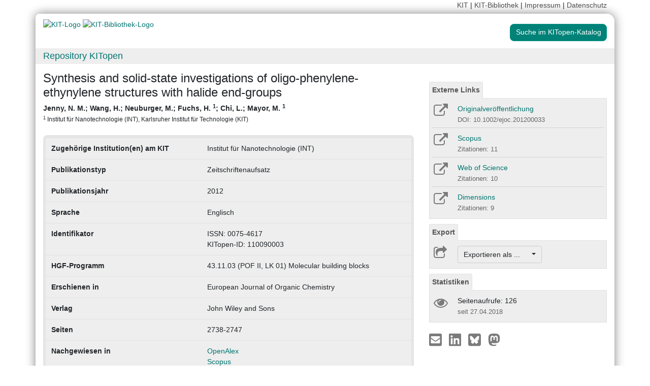

--- FILE ---
content_type: text/css
request_url: https://dbkit.bibliothek.kit.edu/vv/css/buttonview.css
body_size: 1014
content:
/*
* This file contains the common stylings for the buttonView for primo and the landingpage
*/

.KIT_KITopen_authors {
    font-style: normal;
    font-weight: bold;
}


.with-popover {
    word-wrap: normal !important;
}

.popover {
    word-wrap: normal !important;
}


.landingpage-panel-entry {
    border-bottom: 1px solid lightgrey;
    padding-bottom: 5px;
    margin-bottom: 10px
}

/* no spacer after the last entry */
.landingpage-panel-body .landingpage-panel-entry:last-child {
    border-bottom: 0px;
    padding-bottom: 0px;
}


.downloadTextLink {
    cursor: pointer;
}

.downloadTextLink:hover {
    text-decoration: underline;

}

.panel-heading {
    font-weight: bolder;
    padding: 0px 0px 0px 0px;
    border: 0px;
}

.buttonTabPanel {
    padding-bottom: 10px;
}
.landingpageSharePanel a:hover{
    text-decoration: none;
}

.iconcolumn {
    flex: 0 0 50px!important;
    padding-right: 0px;
}

/* grey background for panels  */
#KITopenButtonView .panel-heading > ul > li > a,
#KITopenButtonView .panel-heading > ul > li > a:hover,
#KITopenButtonView .panel-heading > ul > li > a:focus {
    background-color: #eee !important;
}

#KITopenButtonView .nav-tabs .nav-item.show .nav-link, .nav-tabs .nav-link.active {
    border-bottom-color: #eee;
    cursor: default;
    color: #555;
}

.landingpage-panel-body {
    padding-top: 10px;
    border-left: 1px solid #ddd;
    border-right: 1px solid #ddd;
    border-bottom: 1px solid #ddd;
    padding-right: 5px;
    padding-left: 5px;
    background-color: #eee;
}

.landingpage-panel-body-notice {
    padding-top: 10px;
    border: 1px solid rgba(100, 100, 100, 1);
    padding-right: 5px;
    padding-left: 5px;
    /*background-color: lightgreen;*/
}

.KITopen_buttonview_defaultIcon {
    color: #7b7b7b;
    font-size: 2rem;
    height: 2rem;
    padding-left: 3px;
}

#KITopenButtonView .dropdown a {
    color: #333;
}

.landingpageCoverImage {
    max-height: 100%;
    max-width:100%;
    border: 1px solid #ddd;
}

@media (min-width: 992px) {
    .landingpageCoverImage {
        width: 100%;
    }
}

/* @see https://css-tricks.com/snippets/css/prevent-long-urls-from-breaking-out-of-container/ */
.dont-break-out {

    /* These are technically the same, but use both */
    overflow-wrap: break-word;
    word-wrap: break-word;

    -ms-word-break: break-all;
    /* This is the dangerous one in WebKit, as it breaks things wherever */
    word-break: break-all;
    /* Instead use this non-standard one: */
    word-break: break-word;

    /* Adds a hyphen where the word breaks, if supported (No Blink) */
    -ms-hyphens: auto;
    -moz-hyphens: auto;
    -webkit-hyphens: auto;
    hyphens: auto;

}
